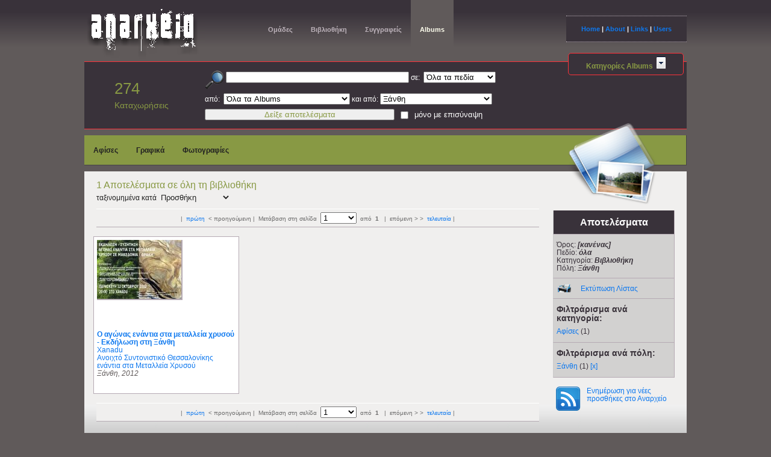

--- FILE ---
content_type: text/css
request_url: https://anarxeio.gr/css/chosen.css
body_size: 2018
content:
/* @group Base */
.chzn-container {
  font-size: 13px;
  position: relative;
  display: inline-block;
  zoom: 1;
  *display: inline;
}
.chzn-container .chzn-drop {
  background: #fff;
  border: 1px solid #aaa;
  border-top: 0;
  position: absolute;
  top: 29px;
  left: 0;
  -webkit-box-shadow: 0 4px 5px rgba(0,0,0,.15);
  -moz-box-shadow : 0 4px 5px rgba(0,0,0,.15);
  -o-box-shadow : 0 4px 5px rgba(0,0,0,.15);
  box-shadow : 0 4px 5px rgba(0,0,0,.15);
  z-index: 999;
}
/* @end */

/* @group Single Chosen */
.chzn-container-single .chzn-single {
  background-color: #fff;
  background-image: -webkit-gradient(linear, left bottom, left top, color-stop(0, #eeeeee), color-stop(0.5, white));
  background-image: -webkit-linear-gradient(center bottom, #eeeeee 0%, white 50%);
  background-image: -moz-linear-gradient(center bottom, #eeeeee 0%, white 50%);
  background-image: -o-linear-gradient(top, #eeeeee 0%,#ffffff 50%);
  background-image: -ms-linear-gradient(top, #eeeeee 0%,#ffffff 50%);
  filter: progid:DXImageTransform.Microsoft.gradient( startColorstr='#eeeeee', endColorstr='#ffffff',GradientType=0 );
  background-image: linear-gradient(top, #eeeeee 0%,#ffffff 50%);
  -webkit-border-radius: 4px;
  -moz-border-radius : 4px;
  border-radius : 4px;
  -moz-background-clip : padding;
  -webkit-background-clip: padding-box;
  background-clip : padding-box;
  border: 1px solid #aaa;
  display: block;
  overflow: hidden;
  white-space: nowrap;
  position: relative;
  height: 26px;
  line-height: 26px;
  padding: 0 0 0 8px;
  color: #444;
  text-decoration: none;
}
.chzn-container-single .chzn-single span {
  margin-right: 26px;
  display: block;
  overflow: hidden;
  white-space: nowrap;
  -o-text-overflow: ellipsis;
  -ms-text-overflow: ellipsis;
  text-overflow: ellipsis;
}
.chzn-container-single .chzn-single abbr {
  display: block;
  position: absolute;
  right: 26px;
  top: 8px;
  width: 12px;
  height: 13px;
  font-size: 1px;
  background: url(../img/chosen-sprite.png) right top no-repeat;
}
.chzn-container-single .chzn-single abbr:hover {
  background-position: right -11px;
}
.chzn-container-single .chzn-single div {
  -webkit-border-radius: 0 4px 4px 0;
  -moz-border-radius : 0 4px 4px 0;
  border-radius : 0 4px 4px 0;
  -moz-background-clip : padding;
  -webkit-background-clip: padding-box;
  background-clip : padding-box;
  background: #ccc;
  background-image: -webkit-gradient(linear, left bottom, left top, color-stop(0, #ccc), color-stop(0.6, #eee));
  background-image: -webkit-linear-gradient(center bottom, #ccc 0%, #eee 60%);
  background-image: -moz-linear-gradient(center bottom, #ccc 0%, #eee 60%);
  background-image: -o-linear-gradient(bottom, #ccc 0%, #eee 60%);
  background-image: -ms-linear-gradient(top, #cccccc 0%,#eeeeee 60%);
  filter: progid:DXImageTransform.Microsoft.gradient( startColorstr='#cccccc', endColorstr='#eeeeee',GradientType=0 );
  background-image: linear-gradient(top, #cccccc 0%,#eeeeee 60%);
  border-left: 1px solid #aaa;
  position: absolute;
  right: 0;
  top: 0;
  display: block;
  height: 100%;
  width: 18px;
}
.chzn-container-single .chzn-single div b {
  background: url('../img/chosen-sprite.png') no-repeat 0 1px;
  display: block;
  width: 100%;
  height: 100%;
}
.chzn-container-single .chzn-search {
  padding: 3px 4px;
  position: relative;
  margin: 0;
  white-space: nowrap;
  z-index: 1010;
}
.chzn-container-single .chzn-search input {
  background: #fff url('../img/chosen-sprite.png') no-repeat 100% -22px;
  background: url('../img/chosen-sprite.png') no-repeat 100% -22px, -webkit-gradient(linear, left bottom, left top, color-stop(0.85, white), color-stop(0.99, #eeeeee));
  background: url('../img/chosen-sprite.png') no-repeat 100% -22px, -webkit-linear-gradient(center bottom, white 85%, #eeeeee 99%);
  background: url('../img/chosen-sprite.png') no-repeat 100% -22px, -moz-linear-gradient(center bottom, white 85%, #eeeeee 99%);
  background: url('../img/chosen-sprite.png') no-repeat 100% -22px, -o-linear-gradient(bottom, white 85%, #eeeeee 99%);
  background: url('../img/chosen-sprite.png') no-repeat 100% -22px, -ms-linear-gradient(top, #ffffff 85%,#eeeeee 99%);
  background: url('../img/chosen-sprite.png') no-repeat 100% -22px, linear-gradient(top, #ffffff 85%,#eeeeee 99%);
  margin: 1px 0;
  padding: 4px 20px 4px 5px;
  outline: 0;
  border: 1px solid #aaa;
  font-family: sans-serif;
  font-size: 1em;
}
.chzn-container-single .chzn-drop {
  -webkit-border-radius: 0 0 4px 4px;
  -moz-border-radius : 0 0 4px 4px;
  border-radius : 0 0 4px 4px;
  -moz-background-clip : padding;
  -webkit-background-clip: padding-box;
  background-clip : padding-box;
}
/* @end */

.chzn-container-single-nosearch .chzn-search input {
  position: absolute;
  left: -9000px;
}

/* @group Multi Chosen */
.chzn-container-multi .chzn-choices {
  background-color: #fff;
  background-image: -webkit-gradient(linear, left bottom, left top, color-stop(0.85, white), color-stop(0.99, #eeeeee));
  background-image: -webkit-linear-gradient(center bottom, white 85%, #eeeeee 99%);
  background-image: -moz-linear-gradient(center bottom, white 85%, #eeeeee 99%);
  background-image: -o-linear-gradient(bottom, white 85%, #eeeeee 99%);
  background-image: -ms-linear-gradient(top, #ffffff 85%,#eeeeee 99%);
  filter: progid:DXImageTransform.Microsoft.gradient( startColorstr='#ffffff', endColorstr='#eeeeee',GradientType=0 );
  background-image: linear-gradient(top, #ffffff 85%,#eeeeee 99%);
  border: 1px solid #aaa;
  margin: 0;
  padding: 0;
  cursor: text;
  overflow: hidden;
  height: auto !important;
  height: 1%;
  position: relative;
}
.chzn-container-multi .chzn-choices li {
  float: left;
  list-style: none;
}
.chzn-container-multi .chzn-choices .search-field {
  white-space: nowrap;
  margin: 0;
  padding: 0;
}
.chzn-container-multi .chzn-choices .search-field input {
  color: #666;
  background: transparent !important;
  border: 0 !important;
  padding: 5px;
  margin: 1px 0;
  outline: 0;
  -webkit-box-shadow: none;
  -moz-box-shadow : none;
  -o-box-shadow : none;
  box-shadow : none;
}
.chzn-container-multi .chzn-choices .search-field .default {
  color: #999;
}
.chzn-container-multi .chzn-choices .search-choice {
  -webkit-border-radius: 3px;
  -moz-border-radius : 3px;
  border-radius : 3px;
  -moz-background-clip : padding;
  -webkit-background-clip: padding-box;
  background-clip : padding-box;
  background-color: #e4e4e4;
  background-image: -webkit-gradient(linear, left bottom, left top, color-stop(0, #e4e4e4), color-stop(0.7, #eeeeee));
  background-image: -webkit-linear-gradient(center bottom, #e4e4e4 0%, #eeeeee 70%);
  background-image: -moz-linear-gradient(center bottom, #e4e4e4 0%, #eeeeee 70%);
  background-image: -o-linear-gradient(bottom, #e4e4e4 0%, #eeeeee 70%);
  background-image: -ms-linear-gradient(top, #e4e4e4 0%,#eeeeee 70%);
  filter: progid:DXImageTransform.Microsoft.gradient( startColorstr='#e4e4e4', endColorstr='#eeeeee',GradientType=0 );
  background-image: linear-gradient(top, #e4e4e4 0%,#eeeeee 70%);
  color: #333;
  border: 1px solid #b4b4b4;
  line-height: 13px;
  padding: 3px 19px 3px 6px;
  margin: 3px 0 3px 5px;
  position: relative;
}
.chzn-container-multi .chzn-choices .search-choice span {
  cursor: default;
}
.chzn-container-multi .chzn-choices .search-choice-focus {
  background: #d4d4d4;
}
.chzn-container-multi .chzn-choices .search-choice .search-choice-close {
  display: block;
  position: absolute;
  right: 3px;
  top: 4px;
  width: 12px;
  height: 13px;
  font-size: 1px;
  background: url(../img/chosen-sprite.png) right top no-repeat;
}
.chzn-container-multi .chzn-choices .search-choice .search-choice-close:hover {
  background-position: right -11px;
}
.chzn-container-multi .chzn-choices .search-choice-focus .search-choice-close {
  background-position: right -11px;
}
/* @end */

/* @group Results */
.chzn-container .chzn-results {
  margin: 0 4px 4px 0;
  max-height: 190px;
  padding: 0 0 0 4px;
  position: relative;
  overflow-x: hidden;
  overflow-y: auto;
}
.chzn-container-multi .chzn-results {
  margin: -1px 0 0;
  padding: 0;
}
.chzn-container .chzn-results li {
  display: none;
  line-height: 80%;
  padding: 7px 7px 8px;
  margin: 0;
  list-style: none;
}
.chzn-container .chzn-results .active-result {
  cursor: pointer;
  display: list-item;
}
.chzn-container .chzn-results .highlighted {
  background: #3875d7;
  color: #fff;
}
.chzn-container .chzn-results li em {
  background: #feffde;
  font-style: normal;
}
.chzn-container .chzn-results .highlighted em {
  background: transparent;
}
.chzn-container .chzn-results .no-results {
  background: #f4f4f4;
  display: list-item;
}
.chzn-container .chzn-results .group-result {
  cursor: default;
  color: #999;
  font-weight: bold;
}
.chzn-container .chzn-results .group-option {
  padding-left: 20px;
}
.chzn-container-multi .chzn-drop .result-selected {
  display: none;
}
/* @end */

/* @group Active */
.chzn-container-active .chzn-single {
  -webkit-box-shadow: 0 0 5px rgba(0,0,0,.3);
  -moz-box-shadow : 0 0 5px rgba(0,0,0,.3);
  -o-box-shadow : 0 0 5px rgba(0,0,0,.3);
  box-shadow : 0 0 5px rgba(0,0,0,.3);
  border: 1px solid #5897fb;
}
.chzn-container-active .chzn-single-with-drop {
  border: 1px solid #aaa;
  -webkit-box-shadow: 0 1px 0 #fff inset;
  -moz-box-shadow : 0 1px 0 #fff inset;
  -o-box-shadow : 0 1px 0 #fff inset;
  box-shadow : 0 1px 0 #fff inset;
  background-color: #eee;
  background-image: -webkit-gradient(linear, left bottom, left top, color-stop(0, white), color-stop(0.5, #eeeeee));
  background-image: -webkit-linear-gradient(center bottom, white 0%, #eeeeee 50%);
  background-image: -moz-linear-gradient(center bottom, white 0%, #eeeeee 50%);
  background-image: -o-linear-gradient(bottom, white 0%, #eeeeee 50%);
  background-image: -ms-linear-gradient(top, #ffffff 0%,#eeeeee 50%);
  filter: progid:DXImageTransform.Microsoft.gradient( startColorstr='#ffffff', endColorstr='#eeeeee',GradientType=0 );
  background-image: linear-gradient(top, #ffffff 0%,#eeeeee 50%);
  -webkit-border-bottom-left-radius : 0;
  -webkit-border-bottom-right-radius: 0;
  -moz-border-radius-bottomleft : 0;
  -moz-border-radius-bottomright: 0;
  border-bottom-left-radius : 0;
  border-bottom-right-radius: 0;
}
.chzn-container-active .chzn-single-with-drop div {
  background: transparent;
  border-left: none;
}
.chzn-container-active .chzn-single-with-drop div b {
  background-position: -18px 1px;
}
.chzn-container-active .chzn-choices {
  -webkit-box-shadow: 0 0 5px rgba(0,0,0,.3);
  -moz-box-shadow : 0 0 5px rgba(0,0,0,.3);
  -o-box-shadow : 0 0 5px rgba(0,0,0,.3);
  box-shadow : 0 0 5px rgba(0,0,0,.3);
  border: 1px solid #5897fb;
}
.chzn-container-active .chzn-choices .search-field input {
  color: #111 !important;
}
/* @end */

/* @group Disabled Support */
.chzn-disabled {
  cursor: default;
  opacity:0.5 !important;
}
.chzn-disabled .chzn-single {
  cursor: default;
}
.chzn-disabled .chzn-choices .search-choice .search-choice-close {
  cursor: default;
}

/* @group Right to Left */
.chzn-rtl { direction:rtl;text-align: right; }
.chzn-rtl .chzn-single { padding-left: 0; padding-right: 8px; }
.chzn-rtl .chzn-single span { margin-left: 26px; margin-right: 0; }
.chzn-rtl .chzn-single div {
  left: 0; right: auto;
  border-left: none; border-right: 1px solid #aaaaaa;
  -webkit-border-radius: 4px 0 0 4px;
  -moz-border-radius : 4px 0 0 4px;
  border-radius : 4px 0 0 4px;
}
.chzn-rtl .chzn-single abbr {
  left: 26px;
  right: auto;
}
.chzn-rtl .chzn-choices li { float: right; }
.chzn-rtl .chzn-choices .search-choice { padding: 3px 6px 3px 19px; margin: 3px 5px 3px 0; }
.chzn-rtl .chzn-choices .search-choice .search-choice-close { left: 5px; right: auto; background-position: right top;}
.chzn-rtl.chzn-container-single .chzn-results { margin-left: 4px; margin-right: 0; padding-left: 0; padding-right: 4px; }
.chzn-rtl .chzn-results .group-option { padding-left: 0; padding-right: 20px; }
.chzn-rtl.chzn-container-active .chzn-single-with-drop div { border-right: none; }
.chzn-rtl .chzn-search input {
  background: url('../img/chosen-sprite.png') no-repeat -38px -22px, #ffffff;
  background: url('../img/chosen-sprite.png') no-repeat -38px -22px, -webkit-gradient(linear, left bottom, left top, color-stop(0.85, white), color-stop(0.99, #eeeeee));
  background: url('../img/chosen-sprite.png') no-repeat -38px -22px, -webkit-linear-gradient(center bottom, white 85%, #eeeeee 99%);
  background: url('../img/chosen-sprite.png') no-repeat -38px -22px, -moz-linear-gradient(center bottom, white 85%, #eeeeee 99%);
  background: url('../img/chosen-sprite.png') no-repeat -38px -22px, -o-linear-gradient(bottom, white 85%, #eeeeee 99%);
  background: url('../img/chosen-sprite.png') no-repeat -38px -22px, -ms-linear-gradient(top, #ffffff 85%,#eeeeee 99%);
  background: url('../img/chosen-sprite.png') no-repeat -38px -22px, linear-gradient(top, #ffffff 85%,#eeeeee 99%);
  padding: 4px 5px 4px 20px;
}
/* @end */

--- FILE ---
content_type: text/css
request_url: https://anarxeio.gr/css/general.css
body_size: 848
content:
@CHARSET "UTF-8";

.center {margin:0 auto;}
.left {float:left;}
.right {float:right;}
.textleft{text-align:left;}
.textright{text-align:right;}
.textcenter{text-align:center;}

.small{font-size:80% !important;}

.box {
	background:#760000 url('../img/info2.gif') no-repeat 15px center !important;
	font-style:italic;
	font-size:80%;
	font-weight:bold;
	color:#fff;
	border:1px solid;
	padding:1em 0 1em 7em !important;
	margin:2em 0 1.5em !important;
}
.box a {color:#fff;text-decoration:underline;}

.error {background: #FEE9BF !important;border-color:#c33;color:#f00;}
.errortext {margin-left:4px;color: #f00;line-height:normal;font-size:80%;}

.info {border-color:#760000 !important;background:#760000;}
.infotext {color: #389012;}

.message {font-size:80%;border-color:#277804;background:#760000 !important;font-style:italic;font-weight:bold;color:#fff;border:1px solid;padding:1em;margin:2em 0 1.5em;}

/********* START PAGINATOR *************************************/
div.paging {margin:20px 0 20px 10px;font-size: .9em}
div.paging div.disabled {display:inline;color:#aaa;}
div.paging a {padding: 2px 6px 2px 6px;text-decoration: none;}
div.paging a:hover {background-color: #fff;color: #000;text-decoration: underline;}
span.current {font-weight: bolder;padding: 2px 6px 2px 6px;color: #fff;text-decoration: underline;}
p.numpages {font-weight:bold;color:#fff;}
/********* END PAGINATOR *************************************/

/********* START FORM *************************************/
div.input {margin-bottom:1em;}
.form1 {margin:1.5em 0 1.2em;}
.form1 label {float:left;width:15em !important;text-align:right;margin-right: 1em;}
.form1 label.label-oneline {float:none;width:100% !important;display:block;text-align:left;margin: 3em 0 .5em;}
.form1 label.required, .form1 div.required label {font-weight:bold;}
.form1 input {float:left;padding:.3em;}
.form1 input , .form1 textarea {color: #781351;background: #FEE9BF;border: 1px solid #760000;}
.form1 input.readonly {background-color:#ccc;color:#aaa;}
.form1 input.submit {margin:0 auto;padding:.5em;float:none;width:10em;display:block;font-size:120%;color: #fff;background: #760000;border: 2px outset #d7b9c9}
.form1 form p {margin-bottom:1.5em;overflow:hidden;}
.form1 form div {font-size:0.8em;text-align:justify;margin-bottom:1.5em;overflow:hidden;}

.ismall {width:10em;}
.imedium {width:15em;}
.ilarge {width:25em;}
.mediumheight {height:25px;}

div.checkbox-container {overflow:hidden;}
div.checkbox {float:left;}
/********* END FORM *************************************/

#userMenu {}
#userMenu ul {list-style-type:none;}
#userMenu ul li {}

#map {width:98%;height:600px;display:block;}
